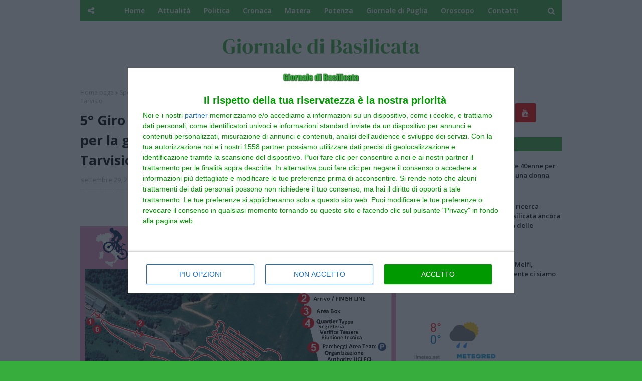

--- FILE ---
content_type: application/javascript
request_url: https://cmp.inmobi.com/choice/0MfgvmnXkP5mR/www.giornaledibasilicata.com/choice.js?tag_version=V3
body_size: 1940
content:
'use strict';(function(){var cmpFile='noModule'in HTMLScriptElement.prototype?'cmp2.js':'cmp2-polyfilled.js';(function(){var cmpScriptElement=document.createElement('script');var firstScript=document.getElementsByTagName('script')[0];cmpScriptElement.async=true;cmpScriptElement.type='text/javascript';var cmpUrl;var tagUrl=document.currentScript.src;cmpUrl='https://cmp.inmobi.com/tcfv2/53/CMP_FILE?referer=www.giornaledibasilicata.com/'.replace('CMP_FILE',cmpFile);cmpScriptElement.src=cmpUrl;firstScript.parentNode.insertBefore(cmpScriptElement,firstScript);})();(function(){var css=""
+" .qc-cmp-button { "
+"   background-color: #009900 !important; "
+"   border-color: #009900 !important; "
+" } "
+" .qc-cmp-button:hover { "
+"   border-color: #009900 !important; "
+" } "
+" .qc-cmp-alt-action, "
+" .qc-cmp-link { "
+"   color: #009900 !important; "
+" } "
+" .qc-cmp-button.qc-cmp-secondary-button:hover { "
+"   background-color: #009900 !important; "
+"   border-color: #009900 !important; "
+" } "
+" .qc-cmp-button.qc-cmp-secondary-button:hover { "
+"   color: #ffffff !important; "
+" } "
+" .qc-cmp-button.qc-cmp-secondary-button { "
+"   color: #368bd6 !important; "
+" } "
+" .qc-cmp-button.qc-cmp-secondary-button { "
+"   background-color: #eee !important; "
+"   border-color: transparent !important; "
+" } "
+" .qc-cmp-ui, "
+" .qc-cmp-ui .qc-cmp-title, "
+" .qc-cmp-ui .qc-cmp-table, "
+" .qc-cmp-ui .qc-cmp-messaging, "
+" .qc-cmp-ui .qc-cmp-sub-title, "
+" .qc-cmp-ui .qc-cmp-vendor-list, "
+" .qc-cmp-ui .qc-cmp-purpose-info, "
+" .qc-cmp-ui .qc-cmp-table-header, "
+" .qc-cmp-ui .qc-cmp-beta-messaging, "
+" .qc-cmp-ui .qc-cmp-main-messaging, "
+" .qc-cmp-ui .qc-cmp-vendor-list-title{ "
+"   color: #009900 !important; "
+" } "
+""
+"";var stylesElement=document.createElement('style');var re=new RegExp('&quote;','g');css=css.replace(re,'"');stylesElement.type='text/css';if(stylesElement.styleSheet){stylesElement.styleSheet.cssText=css;}else{stylesElement.appendChild(document.createTextNode(css));}
var head=document.head||document.getElementsByTagName('head')[0];head.appendChild(stylesElement);})();var autoDetectedLanguage='en';var gvlVersion=3;function splitLang(lang){if(lang.includes('pt')&&lang.length>2){return lang.split('-')[0]+'-'+lang.split('-')[1].toLowerCase();}
return lang.length>2?lang.split('-')[0]:lang;};function isSupported(lang){var langs=['en','fr','de','it','es','da','nl','el','hu','pt','pt-br','pt-pt','ro','fi','pl','sk','sv','no','ru','bg','ca','cs','et','hr','lt','lv','mt','sl','tr','uk','zh','id','ko','ja','hi','vi','th','ms'];return langs.indexOf(lang)===-1?false:true;};if(gvlVersion===2&&isSupported(splitLang(document.documentElement.lang))){autoDetectedLanguage=splitLang(document.documentElement.lang);}else if(gvlVersion===3&&isSupported(document.documentElement.lang)){autoDetectedLanguage=document.documentElement.lang;}else if(isSupported(splitLang(navigator.language))){autoDetectedLanguage=splitLang(navigator.language);};var choiceMilliSeconds=(new Date).getTime();window.__tcfapi('init',2,function(){},{"coreConfig":{"uspVersion":1,"uspJurisdiction":["US"],"uspLspact":"N","siteUuid":"792cf133-6f01-4e70-ad3e-2eb74d66bb30","themeUuid":"403fd031-852c-4b34-8a9d-9c3966ea9978","uspPrivacyPolicyLink":"https://www.iubenda.com/it/flow/284625","suppressCcpaLinks":false,"inmobiAccountId":"0MfgvmnXkP5mR","privacyMode":["GDPR","USP"],"includeVendorsDisclosedSegment":false,"cmpVersion":"53","hashCode":"mQCHSaeWiFKjj3zhJgMfMQ","publisherCountryCode":"GB","vendorPurposeIds":[1,2,7,8,10,11,3,5,4,6,9],"vendorFeaturesIds":[1,2,3],"vendorPurposeLegitimateInterestIds":[7,8,9,2,10,11],"vendorSpecialFeaturesIds":[2,1],"vendorSpecialPurposesIds":[1,2],"googleEnabled":true,"consentScope":"service","thirdPartyStorageType":"iframe","consentOnSafari":false,"displayUi":"always","defaultToggleValue":"off","initScreenRejectButtonShowing":true,"initScreenCloseButtonShowing":false,"softOptInEnabled":false,"showSummaryView":true,"persistentConsentLinkLocation":3,"displayPersistentConsentLink":false,"uiLayout":"popup","publisherLogo":"https://2.bp.blogspot.com/-fY4oopVE2lE/WpIF0d6ctOI/AAAAAAAHWMY/6Z9YsGkWRi8G3wYheVBuOxiSJttEYONPACK4BGAYYCw/s1600/Gdb%2Blogo%2B2018.png","vendorListUpdateFreq":60,"publisherPurposeIds":[],"initScreenBodyTextOption":1,"publisherConsentRestrictionIds":[],"publisherLIRestrictionIds":[],"publisherPurposeLegitimateInterestIds":[],"publisherSpecialPurposesIds":[],"publisherFeaturesIds":[],"publisherSpecialFeaturesIds":[],"stacks":[1,42],"lang_":"it","gvlVersion":3,"totalVendors":914,"legitimateInterestOptIn":true,"features":{"visitEvents":true},"translationUrls":{"common":"https://cmp.inmobi.com/tcfv2/translations/${language}.json","theme":"https://cmp.inmobi.com/custom-translations/0MfgvmnXkP5mR/403fd031-852c-4b34-8a9d-9c3966ea9978/${language}.json","all":"https://cmp.inmobi.com/consolidated-translations/0MfgvmnXkP5mR/403fd031-852c-4b34-8a9d-9c3966ea9978/${language}.json"},"gdprEnabledInUS":false},"premiumUiLabels":{"uspDnsTitle":"Giornale di Basilicata","uspDnsText":["<p>Noi e i nostri partner utilizziamo, sul nostro sito, tecnologie come i cookie per personalizzare contenuti e annunci, fornire funzionalità per social media e analizzare il nostro traffico. Facendo clic di seguito si acconsente all'utilizzo di questa tecnologia. Puoi cambiare idea e modificare le tue scelte sul consenso in qualsiasi momento ritornando su questo sito.&nbsp;</p>"],"uspPrivacyPolicyLinkText":"Privacy Policy"},"premiumProperties":{"googleWhitelist":[1]},"coreUiLabels":{},"theme":{"uxPrimaryButtonColor":"#009900","uxFontColor":"#009900"},"nonIabVendorsInfo":{}});})();

--- FILE ---
content_type: text/javascript; charset=UTF-8
request_url: https://www.giornaledibasilicata.com/feeds/posts/default/-/eventi?alt=json-in-script&max-results=3&callback=jQuery112406329450423410836_1769105037414&_=1769105037415
body_size: 6242
content:
// API callback
jQuery112406329450423410836_1769105037414({"version":"1.0","encoding":"UTF-8","feed":{"xmlns":"http://www.w3.org/2005/Atom","xmlns$openSearch":"http://a9.com/-/spec/opensearchrss/1.0/","xmlns$blogger":"http://schemas.google.com/blogger/2008","xmlns$georss":"http://www.georss.org/georss","xmlns$gd":"http://schemas.google.com/g/2005","xmlns$thr":"http://purl.org/syndication/thread/1.0","id":{"$t":"tag:blogger.com,1999:blog-8461051452466341497"},"updated":{"$t":"2026-01-22T15:26:19.436+01:00"},"category":[{"term":"Potenza"},{"term":"Politica"},{"term":"Matera"},{"term":"Attualità"},{"term":"Cultura"},{"term":"Territorio"},{"term":"Cronaca"},{"term":"eventi"},{"term":"Sport"},{"term":"musica"},{"term":"Basilicata"},{"term":"Salute e benessere"},{"term":"Lavoro"},{"term":"Economia"},{"term":"Esteri"},{"term":"calcio"},{"term":"Ambiente"},{"term":"Salute"},{"term":"Libri"},{"term":"Università"},{"term":"Spettacoli"},{"term":"Trasporti"},{"term":"Sindacati"},{"term":"Scuola"},{"term":"Turismo"},{"term":"Matera 2019"},{"term":"Agricoltura"},{"term":"Video"},{"term":"melfi"},{"term":"Puglia"},{"term":"cinema"},{"term":"Chiesa"},{"term":"Moda"},{"term":"meteo"},{"term":"Agroalimentare"},{"term":"Commento"},{"term":"Tv"},{"term":"Sanità"},{"term":"Scienze e tecnologia"},{"term":"Intervista"},{"term":"Gastronomia"},{"term":"spettacolo"},{"term":"teatro"},{"term":"Calabria"},{"term":"Giochi"},{"term":"Campania"},{"term":"Arte"},{"term":"Enogastronomia"},{"term":"Mostre"},{"term":"Auto e motori"},{"term":"concerti"},{"term":"Viabilità"},{"term":"film"},{"term":"Bari"},{"term":"Brindisi"},{"term":"Voli"},{"term":"Religione"},{"term":"Expo 2015"},{"term":"Infrastrutture"},{"term":"concorsi"},{"term":"Viaggi"},{"term":"Milano"},{"term":"festival"},{"term":"festival sanremo 2017"},{"term":"Aziende"},{"term":"Interviste"},{"term":"Euro 2021"},{"term":"Link"},{"term":"gossip"},{"term":"Ciclismo"},{"term":"Imprese"},{"term":"Scuole"},{"term":"Sicilia"},{"term":"Taranto"},{"term":"Animali"},{"term":"Festival di Sanremo 2018"},{"term":"Cucina"},{"term":"Ostuni"},{"term":"Sessualità"},{"term":"Web"},{"term":"Il mio avvocato"},{"term":"Industria"},{"term":"Italia"},{"term":"Lombardia"},{"term":"Sicurezza"},{"term":"Casinò"},{"term":"Giustizia"},{"term":"Natura"},{"term":"Roma"},{"term":"Festival di Sanremo 2023"},{"term":"Natale"},{"term":"Sanremo"},{"term":"Sociale"},{"term":"curiosità"},{"term":"Foggia"},{"term":"Fotografia"},{"term":"Genova"},{"term":"Lazio"},{"term":"Letteratura"},{"term":"Liguria"},{"term":"Mondiali"},{"term":"Sanremo 2017"},{"term":"Sindacato"},{"term":"Commercio"},{"term":"Flash"},{"term":"Luci di Storia Lucana"},{"term":"Olimpiadi"},{"term":"Opinione"},{"term":"Picerno"},{"term":"San Vito dei Normanni"},{"term":"Telefonia"},{"term":"europee2014"},{"term":"tennis"},{"term":"Annunci"},{"term":"Arredamento"},{"term":"Attualità\nBrindisi"},{"term":"Bat"},{"term":"Bricolage"},{"term":"Casa"},{"term":"Convegni"},{"term":"Difesa"},{"term":"EVENTI\nROMA"},{"term":"Edilizia"},{"term":"Elezioni"},{"term":"Famiglia"},{"term":"Fasano"},{"term":"Francavilla Fontana"},{"term":"G20"},{"term":"Immobiliare"},{"term":"Informatica"},{"term":"Irsina"},{"term":"Istruzione"},{"term":"Latina"},{"term":"Lotterie"},{"term":"Lucera"},{"term":"Mezzogiorno"},{"term":"Psicologia"},{"term":"San Severo"},{"term":"Sud"},{"term":"TEANO"},{"term":"Trasporto"},{"term":"Tursi"},{"term":"Ue"},{"term":"Volley"},{"term":"isola dei famosi 2017"}],"title":{"type":"text","$t":"Giornale di Basilicata"},"subtitle":{"type":"html","$t":"Il quotidiano online di cronaca lucana"},"link":[{"rel":"http://schemas.google.com/g/2005#feed","type":"application/atom+xml","href":"https:\/\/www.giornaledibasilicata.com\/feeds\/posts\/default"},{"rel":"self","type":"application/atom+xml","href":"https:\/\/www.blogger.com\/feeds\/8461051452466341497\/posts\/default\/-\/eventi?alt=json-in-script\u0026max-results=3"},{"rel":"alternate","type":"text/html","href":"https:\/\/www.giornaledibasilicata.com\/search\/label\/eventi"},{"rel":"hub","href":"http://pubsubhubbub.appspot.com/"},{"rel":"next","type":"application/atom+xml","href":"https:\/\/www.blogger.com\/feeds\/8461051452466341497\/posts\/default\/-\/eventi\/-\/eventi?alt=json-in-script\u0026start-index=4\u0026max-results=3"}],"author":[{"name":{"$t":"Giornale di Puglia"},"uri":{"$t":"http:\/\/www.blogger.com\/profile\/11937348189730555432"},"email":{"$t":"noreply@blogger.com"},"gd$image":{"rel":"http://schemas.google.com/g/2005#thumbnail","width":"32","height":"32","src":"\/\/blogger.googleusercontent.com\/img\/b\/R29vZ2xl\/AVvXsEiKxaLSWpuP-TzGn4tjGxgEGv0hlljmkNK3y-S33dx1TZDgs6ydUGSIkzVSO05P8qfxFpw5T_UE6nwOxMpljr7sTj7ZC8ewXhF_7KJL1Ep5NxUA--n5gv-NzIIJHM2CZOQJJcc8pCBIEmSCwi5qyWwl1MHPF1q5fjVhgxyLxX0qkYMxv40\/s220\/shutterstock_333740144%20(1).ico"}}],"generator":{"version":"7.00","uri":"http://www.blogger.com","$t":"Blogger"},"openSearch$totalResults":{"$t":"2033"},"openSearch$startIndex":{"$t":"1"},"openSearch$itemsPerPage":{"$t":"3"},"entry":[{"id":{"$t":"tag:blogger.com,1999:blog-8461051452466341497.post-7621801037575522957"},"published":{"$t":"2026-01-21T10:00:00.001+01:00"},"updated":{"$t":"2026-01-21T10:00:05.973+01:00"},"category":[{"scheme":"http://www.blogger.com/atom/ns#","term":"eventi"}],"title":{"type":"text","$t":"Nel vivo il Carnevale antropologico di Rionero in V."},"content":{"type":"html","$t":"\u003Cdiv class=\"separator\" style=\"clear: both; text-align: center;\"\u003E\u003Ca href=\"https:\/\/blogger.googleusercontent.com\/img\/b\/R29vZ2xl\/AVvXsEgKWVkATC8OnNGi-zUlC_JbD27ODIsj30IdCT_l9pDjB_TtuurtId6YuwJFeOCcnBnSocsxgcVOEGy7xNMsWT40VAzQW0XPaY8CZhVCON8z6CHDESO9y_0FDvpYRY8I1qFbIwC3LIDGBgSliKGU2PGzOBz130tM5GWwoYkOXV0-HCs2sfkWDlb_sTyF0Os\/s1024\/WhatsApp-Image-2026-01-21-at-09.20.53-1024x1019.jpeg\" imageanchor=\"1\" style=\"margin-left: 1em; margin-right: 1em;\"\u003E\u003Cimg border=\"0\" data-original-height=\"1019\" data-original-width=\"1024\" src=\"https:\/\/blogger.googleusercontent.com\/img\/b\/R29vZ2xl\/AVvXsEgKWVkATC8OnNGi-zUlC_JbD27ODIsj30IdCT_l9pDjB_TtuurtId6YuwJFeOCcnBnSocsxgcVOEGy7xNMsWT40VAzQW0XPaY8CZhVCON8z6CHDESO9y_0FDvpYRY8I1qFbIwC3LIDGBgSliKGU2PGzOBz130tM5GWwoYkOXV0-HCs2sfkWDlb_sTyF0Os\/s16000\/WhatsApp-Image-2026-01-21-at-09.20.53-1024x1019.jpeg\" \/\u003E\u003C\/a\u003E\u003C\/div\u003E\u003Cbr \/\u003E\u003Cp\u003EIl Carnevale antropologico di Rionero in Vulture è entrato ufficialmente nel vivo il 17 gennaio 2026, giorno di Sant’Antonio Abate, momento tradizionalmente considerato dai rioneresi l’inizio del Carnevale. Da quel giorno, ogni sabato fino al culmine della manifestazione, le strade cittadine si animeranno con sfilate, maschere e momenti di festa, fino al gran finale di mercoledì 17 febbraio 2026, quando sarà protagonista Turdei, maschera storica e identitaria del paese, simbolo della tradizione contadina lucana e del patrimonio culturale immateriale del territorio.\u003C\/p\u003E\u003Cp\u003EIl programma della giornata del 17 febbraio prenderà il via alle ore 15.30 con il raduno dei gruppi mascherati presso il Piano delle Cantine Sant’Antonio. Alle ore 15.45 è previsto l’arrivo di Turdei e la partenza della sfilata delle allegorie, che attraverserà via Monte Vulture, via Monticchio, via Marconi, via San Felice, via Umberto I, via Galliano e via N. Sauro. Alle ore 18.00 il corteo raggiungerà piazza Giustino Fortunato, dove si terranno le esibizioni dei gruppi mascherati. La manifestazione si concluderà alle ore 19.00 con la tradizionale festa dei colori, accompagnata da musica, leccornie e vivande.\u003C\/p\u003E\u003Cp\u003EL’evento rappresenta uno degli appuntamenti più significativi del calendario culturale locale e si inserisce nel circuito dei carnevali antropologici della Basilicata, distinguendosi per il forte legame con la storia e con una figura realmente esistita.\u003C\/p\u003E\u003Cp\u003ETurdei nasce tra la fine dell’Ottocento e i primi decenni del Novecento ed è ispirato a Michelarcangelo Curto, nato nel 1858 e scomparso nel 1944. Nel dialetto rionerese il termine Turdei indica una persona sciocca o sempliciotta, ma anche corpulenta, e restituisce il carattere popolare della maschera.\u003C\/p\u003E\u003Cp\u003EIl suo aspetto richiama l’immaginario arcaico delle maschere contadine: pelli animali, corna, campanacci, una forca agricola e un teschio, simboli che rimandano al mondo rurale, al rapporto con la morte e al confine tra sacro e profano. Secondo la tradizione Turdei scendeva dal Monte Vulture durante il Carnevale, attraversando vicoli e contrade, incutendo timore nei bambini e suscitando al tempo stesso ilarità negli adulti, ricevendo in cambio vino, cibo e ospitalità.\u003C\/p\u003E\u003Cp\u003ENonostante l’aspetto demoniaco, Turdei è una figura bonaria e conviviale, capace di generare socialità e partecipazione. La maschera incarna il significato originario del Carnevale come tempo alla rovescia, periodo rituale di sospensione delle regole sociali, come ricordato anche da Carlo Levi nel libro Cristo si è fermato a Eboli.\u003C\/p\u003E\u003Cp\u003EIl Carnevale antropologico di Rionero in Vulture è il frutto di una rete di collaborazione che coinvolge la Pro Loco Rionero in Vulture, Unpli Basilicata, il Comune di Rionero, la Regione Basilicata, Apt Basilicata e la Città di Rionero, insieme ai partner culturali del territorio. Si tratta di un lavoro condiviso di ricerca, valorizzazione e restituzione di una tradizione che rischiava di essere dimenticata o ridotta a semplice intrattenimento.\u003C\/p\u003E\u003Cp\u003EIl 17 febbraio rappresenta il momento centrale del Carnevale, con la sfilata principale e le celebrazioni che concluderanno simbolicamente il periodo rituale e accompagneranno il ritorno all’ordine quotidiano secondo la tradizione.\u003C\/p\u003E"},"link":[{"rel":"replies","type":"application/atom+xml","href":"https:\/\/www.giornaledibasilicata.com\/feeds\/7621801037575522957\/comments\/default","title":"Commenti sul post"},{"rel":"replies","type":"text/html","href":"https:\/\/www.giornaledibasilicata.com\/2026\/01\/nel-vivo-il-carnevale-antropologico-di.html#comment-form","title":"0 Commenti"},{"rel":"edit","type":"application/atom+xml","href":"https:\/\/www.blogger.com\/feeds\/8461051452466341497\/posts\/default\/7621801037575522957"},{"rel":"self","type":"application/atom+xml","href":"https:\/\/www.blogger.com\/feeds\/8461051452466341497\/posts\/default\/7621801037575522957"},{"rel":"alternate","type":"text/html","href":"https:\/\/www.giornaledibasilicata.com\/2026\/01\/nel-vivo-il-carnevale-antropologico-di.html","title":"Nel vivo il Carnevale antropologico di Rionero in V."}],"author":[{"name":{"$t":"Redazione"},"uri":{"$t":"http:\/\/www.blogger.com\/profile\/13013027861380542530"},"email":{"$t":"noreply@blogger.com"},"gd$image":{"rel":"http://schemas.google.com/g/2005#thumbnail","width":"16","height":"16","src":"https:\/\/img1.blogblog.com\/img\/b16-rounded.gif"}}],"media$thumbnail":{"xmlns$media":"http://search.yahoo.com/mrss/","url":"https:\/\/blogger.googleusercontent.com\/img\/b\/R29vZ2xl\/AVvXsEgKWVkATC8OnNGi-zUlC_JbD27ODIsj30IdCT_l9pDjB_TtuurtId6YuwJFeOCcnBnSocsxgcVOEGy7xNMsWT40VAzQW0XPaY8CZhVCON8z6CHDESO9y_0FDvpYRY8I1qFbIwC3LIDGBgSliKGU2PGzOBz130tM5GWwoYkOXV0-HCs2sfkWDlb_sTyF0Os\/s72-c\/WhatsApp-Image-2026-01-21-at-09.20.53-1024x1019.jpeg","height":"72","width":"72"},"thr$total":{"$t":"0"}},{"id":{"$t":"tag:blogger.com,1999:blog-8461051452466341497.post-8512402010614771368"},"published":{"$t":"2026-01-20T12:01:00.003+01:00"},"updated":{"$t":"2026-01-20T12:01:20.263+01:00"},"category":[{"scheme":"http://www.blogger.com/atom/ns#","term":"eventi"}],"title":{"type":"text","$t":"I cuochi ambasciatori della Basilicata a Rimini"},"content":{"type":"html","$t":"\u003Cp\u003E\u003Cbr \/\u003E\u003C\/p\u003E\u003Cdiv class=\"separator\" style=\"clear: both; text-align: center;\"\u003E\u003Ca href=\"https:\/\/blogger.googleusercontent.com\/img\/b\/R29vZ2xl\/AVvXsEjAUIUmWvHjOtpo4xQcXt8uZJzWXA1hgc0EolCCbKig8ACHJr0-EmOSmudqjvlCZ3c9xFN8hbSAMVEYGiReUskE-eUuU5g7sUuqUT3nW_DG9bBszTwUyYps6bXmi-T79wJD5lsmBZKiedC9X6vDAI4Vm3vvMAoQ6zmaFvhdE5Vukca2krGu7T_puDay-AQ\/s1024\/Foto-1-1024x768.jpg\" imageanchor=\"1\" style=\"margin-left: 1em; margin-right: 1em;\"\u003E\u003Cimg border=\"0\" data-original-height=\"768\" data-original-width=\"1024\" src=\"https:\/\/blogger.googleusercontent.com\/img\/b\/R29vZ2xl\/AVvXsEjAUIUmWvHjOtpo4xQcXt8uZJzWXA1hgc0EolCCbKig8ACHJr0-EmOSmudqjvlCZ3c9xFN8hbSAMVEYGiReUskE-eUuU5g7sUuqUT3nW_DG9bBszTwUyYps6bXmi-T79wJD5lsmBZKiedC9X6vDAI4Vm3vvMAoQ6zmaFvhdE5Vukca2krGu7T_puDay-AQ\/s16000\/Foto-1-1024x768.jpg\" \/\u003E\u003C\/a\u003E\u003C\/div\u003E\u003Cbr \/\u003E\u003Cp\u003E“La partecipazione dei cuochi lucani ai Campionati della Cucina Italiana rappresenta molto più di una competizione: è un’azione concreta di promozione del territorio, delle nostre produzioni agricole e di una cultura alimentare che parla al Paese”.\u003C\/p\u003E\u003Cp\u003ECosì l’assessore regionale alle Politiche agricole, alimentari e forestali, Carmine Cicala, commenta la presenza della delegazione lucana ai Campionati della Cucina Italiana in programma a Rimini, uno degli appuntamenti nazionali più rilevanti per il settore.\u003C\/p\u003E\u003Cp\u003E“I cuochi sono oggi veri ambasciatori della cucina lucana – prosegue Cicala – perché trasformano il lavoro degli agricoltori, la qualità delle materie prime e l’identità dei territori in racconto, valore economico e opportunità di sviluppo”.\u003C\/p\u003E\u003Cp\u003EUn ruolo che assume un significato ancora più forte nel quadro del recente riconoscimento della Cucina Italiana come Patrimonio Culturale Immateriale dell’Umanità Unesco, risultato di grande rilievo ottenuto grazie all’impegno del ministro dell’Agricoltura, della Sovranità Alimentare e delle Foreste, Francesco Lollobrigida.\u003C\/p\u003E\u003Cp\u003E“Questo traguardo – sottolinea l’assessore – rafforza il lavoro che le Regioni stanno portando avanti per valorizzare le filiere agroalimentari, promuovere qualità e sostenibilità e legare sempre di più il cibo ai territori e alle comunità”.\u003C\/p\u003E\u003Cp\u003ELa Regione Basilicata continuerà a sostenere iniziative che mettono al centro qualità, competenze e identità, nella convinzione che l’enogastronomia sia una leva strategica di sviluppo, promozione e coesione per l’intera comunità regionale.\u003C\/p\u003E"},"link":[{"rel":"replies","type":"application/atom+xml","href":"https:\/\/www.giornaledibasilicata.com\/feeds\/8512402010614771368\/comments\/default","title":"Commenti sul post"},{"rel":"replies","type":"text/html","href":"https:\/\/www.giornaledibasilicata.com\/2026\/01\/i-cuochi-ambasciatori-della-basilicata.html#comment-form","title":"0 Commenti"},{"rel":"edit","type":"application/atom+xml","href":"https:\/\/www.blogger.com\/feeds\/8461051452466341497\/posts\/default\/8512402010614771368"},{"rel":"self","type":"application/atom+xml","href":"https:\/\/www.blogger.com\/feeds\/8461051452466341497\/posts\/default\/8512402010614771368"},{"rel":"alternate","type":"text/html","href":"https:\/\/www.giornaledibasilicata.com\/2026\/01\/i-cuochi-ambasciatori-della-basilicata.html","title":"I cuochi ambasciatori della Basilicata a Rimini"}],"author":[{"name":{"$t":"Redazione"},"uri":{"$t":"http:\/\/www.blogger.com\/profile\/13013027861380542530"},"email":{"$t":"noreply@blogger.com"},"gd$image":{"rel":"http://schemas.google.com/g/2005#thumbnail","width":"16","height":"16","src":"https:\/\/img1.blogblog.com\/img\/b16-rounded.gif"}}],"media$thumbnail":{"xmlns$media":"http://search.yahoo.com/mrss/","url":"https:\/\/blogger.googleusercontent.com\/img\/b\/R29vZ2xl\/AVvXsEjAUIUmWvHjOtpo4xQcXt8uZJzWXA1hgc0EolCCbKig8ACHJr0-EmOSmudqjvlCZ3c9xFN8hbSAMVEYGiReUskE-eUuU5g7sUuqUT3nW_DG9bBszTwUyYps6bXmi-T79wJD5lsmBZKiedC9X6vDAI4Vm3vvMAoQ6zmaFvhdE5Vukca2krGu7T_puDay-AQ\/s72-c\/Foto-1-1024x768.jpg","height":"72","width":"72"},"thr$total":{"$t":"0"}},{"id":{"$t":"tag:blogger.com,1999:blog-8461051452466341497.post-7149683317729899139"},"published":{"$t":"2026-01-19T09:56:00.002+01:00"},"updated":{"$t":"2026-01-19T09:56:17.255+01:00"},"category":[{"scheme":"http://www.blogger.com/atom/ns#","term":"eventi"},{"scheme":"http://www.blogger.com/atom/ns#","term":"Scuola"}],"title":{"type":"text","$t":" Irsina, inaugurato il nuovo refettorio della scuola elementare: nuovo centro cottura e mensa scolastica"},"content":{"type":"html","$t":"\u003Cdiv class=\"separator\" style=\"clear: both; text-align: center;\"\u003E\u003Ca href=\"https:\/\/blogger.googleusercontent.com\/img\/b\/R29vZ2xl\/AVvXsEilxf14bN6rVp8lndeQNOg8CRHqPe83MZCqxDdKRzAYXs2hG3TUhaQzgymopaXm659aThl2I3sIQ1Vr_9wDLmWUwFiLgZb2EtlHPLa0jIFnazRX0M5L935xuk0HLsFeXocLFE44bykPcoZSA3vyTC8_e7kKkzHAPm8GZPgf7hOy2Pg_wHXfr0DEAtiXHRU\/s1024\/2b6a400f-7e6b-4881-942b-9023c7b13435.jpeg\" imageanchor=\"1\" style=\"margin-left: 1em; margin-right: 1em;\"\u003E\u003Cimg border=\"0\" data-original-height=\"681\" data-original-width=\"1024\" src=\"https:\/\/blogger.googleusercontent.com\/img\/b\/R29vZ2xl\/AVvXsEilxf14bN6rVp8lndeQNOg8CRHqPe83MZCqxDdKRzAYXs2hG3TUhaQzgymopaXm659aThl2I3sIQ1Vr_9wDLmWUwFiLgZb2EtlHPLa0jIFnazRX0M5L935xuk0HLsFeXocLFE44bykPcoZSA3vyTC8_e7kKkzHAPm8GZPgf7hOy2Pg_wHXfr0DEAtiXHRU\/s16000\/2b6a400f-7e6b-4881-942b-9023c7b13435.jpeg\" \/\u003E\u003C\/a\u003E\u003C\/div\u003E\u003Cbr \/\u003E\u003Cp\u003EÈ stato inaugurato oggi a Irsina il nuovo refettorio della scuola elementare, un intervento strategico che ha portato alla realizzazione di un centro cottura moderno e di una mensa scolastica al servizio degli alunni e dell’intera comunità educativa.\u003C\/p\u003E\u003Cp\u003EI lavori, affidati alla ditta C \u0026amp; P di Irsina, sono stati resi possibili grazie a un finanziamento di 500.000 euro, ottenuto dall’Amministrazione comunale.\u003C\/p\u003E\u003Cp\u003EUn intervento che rappresenta un investimento concreto sul futuro della città: miglioramento dei servizi scolastici, nuove opportunità di lavoro e una particolare attenzione ai bambini e al mondo della scuola. Inoltre, è in programma l’adattamento del servizio affinché possa garantire supporto anche per altre fasce di popolazione e servizi come la RSA, la struttura per minori non accompagnati, anziani e altro.\u0026nbsp;\u003C\/p\u003E\u003Cp\u003EUn risultato importante frutto del lavoro sinergico degli uffici comunali – P.O.R.R. e Ufficio Tecnico – dell’Assessorato ai Lavori Pubblici, l’Assessorato alla Pubblica Istruzione e dell’intera Amministrazione Comunale.\u003C\/p\u003E\u003Cp\u003EIl sindaco di Irsina, Giuseppe Candela, ha sottolineato il valore dell’opera e la continuità amministrativa che l’ha resa possibile:\u003C\/p\u003E\u003Cp\u003E«Oggi inauguriamo un’opera fondamentale per la nostra comunità e per i più piccoli. Il nuovo refettorio e il centro cottura rappresentano un passo avanti concreto nella qualità dei servizi scolastici, nell’attenzione alle famiglie e nel benessere dei bambini. È un intervento che guarda al futuro e che nasce da un percorso amministrativo serio e responsabile.»\u003C\/p\u003E\u003Cp\u003EIl sindaco Candela ha inoltre voluto evidenziare come il progetto affondi le sue radici nella precedente amministrazione comunale:\u003C\/p\u003E\u003Cp\u003E«È giusto riconoscere che questo percorso è iniziato già con la precedente Amministrazione comunale, guidata da Nicola Morea. La continuità amministrativa, quando è orientata al bene comune, produce risultati importanti come quello che oggi celebriamo».\u003C\/p\u003E\u003Cp\u003EAnche il consigliere regionale Nicola Morea, già sindaco di Irsina, ha espresso soddisfazione per il traguardo raggiunto:\u003C\/p\u003E\u003Cp\u003E«Vedere oggi inaugurato il nuovo refettorio è motivo di grande orgoglio. Questo progetto è nato con l’obiettivo di migliorare concretamente la vita quotidiana degli studenti e delle loro famiglie. Ringrazio l’attuale Amministrazione per aver portato avanti con determinazione un percorso avviato negli anni precedenti, dimostrando che il lavoro per la comunità va oltre le stagioni politiche».\u003C\/p\u003E"},"link":[{"rel":"replies","type":"application/atom+xml","href":"https:\/\/www.giornaledibasilicata.com\/feeds\/7149683317729899139\/comments\/default","title":"Commenti sul post"},{"rel":"replies","type":"text/html","href":"https:\/\/www.giornaledibasilicata.com\/2026\/01\/irsina-inaugurato-il-nuovo-refettorio.html#comment-form","title":"0 Commenti"},{"rel":"edit","type":"application/atom+xml","href":"https:\/\/www.blogger.com\/feeds\/8461051452466341497\/posts\/default\/7149683317729899139"},{"rel":"self","type":"application/atom+xml","href":"https:\/\/www.blogger.com\/feeds\/8461051452466341497\/posts\/default\/7149683317729899139"},{"rel":"alternate","type":"text/html","href":"https:\/\/www.giornaledibasilicata.com\/2026\/01\/irsina-inaugurato-il-nuovo-refettorio.html","title":" Irsina, inaugurato il nuovo refettorio della scuola elementare: nuovo centro cottura e mensa scolastica"}],"author":[{"name":{"$t":"Redazione"},"uri":{"$t":"http:\/\/www.blogger.com\/profile\/13013027861380542530"},"email":{"$t":"noreply@blogger.com"},"gd$image":{"rel":"http://schemas.google.com/g/2005#thumbnail","width":"16","height":"16","src":"https:\/\/img1.blogblog.com\/img\/b16-rounded.gif"}}],"media$thumbnail":{"xmlns$media":"http://search.yahoo.com/mrss/","url":"https:\/\/blogger.googleusercontent.com\/img\/b\/R29vZ2xl\/AVvXsEilxf14bN6rVp8lndeQNOg8CRHqPe83MZCqxDdKRzAYXs2hG3TUhaQzgymopaXm659aThl2I3sIQ1Vr_9wDLmWUwFiLgZb2EtlHPLa0jIFnazRX0M5L935xuk0HLsFeXocLFE44bykPcoZSA3vyTC8_e7kKkzHAPm8GZPgf7hOy2Pg_wHXfr0DEAtiXHRU\/s72-c\/2b6a400f-7e6b-4881-942b-9023c7b13435.jpeg","height":"72","width":"72"},"thr$total":{"$t":"0"}}]}});

--- FILE ---
content_type: text/javascript; charset=UTF-8
request_url: https://www.giornaledibasilicata.com/feeds/posts/default?alt=json-in-script&max-results=3&callback=jQuery112406329450423410836_1769105037412&_=1769105037413
body_size: 7953
content:
// API callback
jQuery112406329450423410836_1769105037412({"version":"1.0","encoding":"UTF-8","feed":{"xmlns":"http://www.w3.org/2005/Atom","xmlns$openSearch":"http://a9.com/-/spec/opensearchrss/1.0/","xmlns$blogger":"http://schemas.google.com/blogger/2008","xmlns$georss":"http://www.georss.org/georss","xmlns$gd":"http://schemas.google.com/g/2005","xmlns$thr":"http://purl.org/syndication/thread/1.0","id":{"$t":"tag:blogger.com,1999:blog-8461051452466341497"},"updated":{"$t":"2026-01-22T15:26:19.436+01:00"},"category":[{"term":"Potenza"},{"term":"Politica"},{"term":"Matera"},{"term":"Attualità"},{"term":"Cultura"},{"term":"Territorio"},{"term":"Cronaca"},{"term":"eventi"},{"term":"Sport"},{"term":"musica"},{"term":"Basilicata"},{"term":"Salute e benessere"},{"term":"Lavoro"},{"term":"Economia"},{"term":"Esteri"},{"term":"calcio"},{"term":"Ambiente"},{"term":"Salute"},{"term":"Libri"},{"term":"Università"},{"term":"Spettacoli"},{"term":"Trasporti"},{"term":"Sindacati"},{"term":"Scuola"},{"term":"Turismo"},{"term":"Matera 2019"},{"term":"Agricoltura"},{"term":"Video"},{"term":"melfi"},{"term":"Puglia"},{"term":"cinema"},{"term":"Chiesa"},{"term":"Moda"},{"term":"meteo"},{"term":"Agroalimentare"},{"term":"Commento"},{"term":"Tv"},{"term":"Sanità"},{"term":"Scienze e tecnologia"},{"term":"Intervista"},{"term":"Gastronomia"},{"term":"spettacolo"},{"term":"teatro"},{"term":"Calabria"},{"term":"Giochi"},{"term":"Campania"},{"term":"Arte"},{"term":"Enogastronomia"},{"term":"Mostre"},{"term":"Auto e motori"},{"term":"concerti"},{"term":"Viabilità"},{"term":"film"},{"term":"Bari"},{"term":"Brindisi"},{"term":"Voli"},{"term":"Religione"},{"term":"Expo 2015"},{"term":"Infrastrutture"},{"term":"concorsi"},{"term":"Viaggi"},{"term":"Milano"},{"term":"festival"},{"term":"festival sanremo 2017"},{"term":"Aziende"},{"term":"Interviste"},{"term":"Euro 2021"},{"term":"Link"},{"term":"gossip"},{"term":"Ciclismo"},{"term":"Imprese"},{"term":"Scuole"},{"term":"Sicilia"},{"term":"Taranto"},{"term":"Animali"},{"term":"Festival di Sanremo 2018"},{"term":"Cucina"},{"term":"Ostuni"},{"term":"Sessualità"},{"term":"Web"},{"term":"Il mio avvocato"},{"term":"Industria"},{"term":"Italia"},{"term":"Lombardia"},{"term":"Sicurezza"},{"term":"Casinò"},{"term":"Giustizia"},{"term":"Natura"},{"term":"Roma"},{"term":"Festival di Sanremo 2023"},{"term":"Natale"},{"term":"Sanremo"},{"term":"Sociale"},{"term":"curiosità"},{"term":"Foggia"},{"term":"Fotografia"},{"term":"Genova"},{"term":"Lazio"},{"term":"Letteratura"},{"term":"Liguria"},{"term":"Mondiali"},{"term":"Sanremo 2017"},{"term":"Sindacato"},{"term":"Commercio"},{"term":"Flash"},{"term":"Luci di Storia Lucana"},{"term":"Olimpiadi"},{"term":"Opinione"},{"term":"Picerno"},{"term":"San Vito dei Normanni"},{"term":"Telefonia"},{"term":"europee2014"},{"term":"tennis"},{"term":"Annunci"},{"term":"Arredamento"},{"term":"Attualità\nBrindisi"},{"term":"Bat"},{"term":"Bricolage"},{"term":"Casa"},{"term":"Convegni"},{"term":"Difesa"},{"term":"EVENTI\nROMA"},{"term":"Edilizia"},{"term":"Elezioni"},{"term":"Famiglia"},{"term":"Fasano"},{"term":"Francavilla Fontana"},{"term":"G20"},{"term":"Immobiliare"},{"term":"Informatica"},{"term":"Irsina"},{"term":"Istruzione"},{"term":"Latina"},{"term":"Lotterie"},{"term":"Lucera"},{"term":"Mezzogiorno"},{"term":"Psicologia"},{"term":"San Severo"},{"term":"Sud"},{"term":"TEANO"},{"term":"Trasporto"},{"term":"Tursi"},{"term":"Ue"},{"term":"Volley"},{"term":"isola dei famosi 2017"}],"title":{"type":"text","$t":"Giornale di Basilicata"},"subtitle":{"type":"html","$t":"Il quotidiano online di cronaca lucana"},"link":[{"rel":"http://schemas.google.com/g/2005#feed","type":"application/atom+xml","href":"https:\/\/www.giornaledibasilicata.com\/feeds\/posts\/default"},{"rel":"self","type":"application/atom+xml","href":"https:\/\/www.blogger.com\/feeds\/8461051452466341497\/posts\/default?alt=json-in-script\u0026max-results=3"},{"rel":"alternate","type":"text/html","href":"https:\/\/www.giornaledibasilicata.com\/"},{"rel":"hub","href":"http://pubsubhubbub.appspot.com/"},{"rel":"next","type":"application/atom+xml","href":"https:\/\/www.blogger.com\/feeds\/8461051452466341497\/posts\/default?alt=json-in-script\u0026start-index=4\u0026max-results=3"}],"author":[{"name":{"$t":"Giornale di Puglia"},"uri":{"$t":"http:\/\/www.blogger.com\/profile\/11937348189730555432"},"email":{"$t":"noreply@blogger.com"},"gd$image":{"rel":"http://schemas.google.com/g/2005#thumbnail","width":"32","height":"32","src":"\/\/blogger.googleusercontent.com\/img\/b\/R29vZ2xl\/AVvXsEiKxaLSWpuP-TzGn4tjGxgEGv0hlljmkNK3y-S33dx1TZDgs6ydUGSIkzVSO05P8qfxFpw5T_UE6nwOxMpljr7sTj7ZC8ewXhF_7KJL1Ep5NxUA--n5gv-NzIIJHM2CZOQJJcc8pCBIEmSCwi5qyWwl1MHPF1q5fjVhgxyLxX0qkYMxv40\/s220\/shutterstock_333740144%20(1).ico"}}],"generator":{"version":"7.00","uri":"http://www.blogger.com","$t":"Blogger"},"openSearch$totalResults":{"$t":"28087"},"openSearch$startIndex":{"$t":"1"},"openSearch$itemsPerPage":{"$t":"3"},"entry":[{"id":{"$t":"tag:blogger.com,1999:blog-8461051452466341497.post-2629647512175060884"},"published":{"$t":"2026-01-22T15:26:00.002+01:00"},"updated":{"$t":"2026-01-22T15:26:19.377+01:00"},"category":[{"scheme":"http://www.blogger.com/atom/ns#","term":"Cronaca"},{"scheme":"http://www.blogger.com/atom/ns#","term":"Matera"}],"title":{"type":"text","$t":"Gdf, sequestrati 126 mila prodotti non sicuri"},"content":{"type":"html","$t":"\u003Cdiv class=\"separator\" style=\"clear: both; text-align: center;\"\u003E\u003Ca href=\"https:\/\/blogger.googleusercontent.com\/img\/b\/R29vZ2xl\/AVvXsEh-DuBgWWjpnalgrQ7pBuLkXLVeHKLCOpsnxbz_gim0WAK5K9s7b34PvXBIYULpgjyuaYJ1a8XwJluoBTn3tGgv8Lo49A5xZyRxUytZRRdP1GBLmzPDaaIPhhc0s-GbsKZua2UqmI3z2xamdX4Bh59faADWmoMTDFUQdAfl6CRYFoew0NSurLrUHr4h5Xo\/s911\/guardia-di-finanza-matera-45435.jpg\" imageanchor=\"1\" style=\"margin-left: 1em; margin-right: 1em;\"\u003E\u003Cimg border=\"0\" data-original-height=\"768\" data-original-width=\"911\" src=\"https:\/\/blogger.googleusercontent.com\/img\/b\/R29vZ2xl\/AVvXsEh-DuBgWWjpnalgrQ7pBuLkXLVeHKLCOpsnxbz_gim0WAK5K9s7b34PvXBIYULpgjyuaYJ1a8XwJluoBTn3tGgv8Lo49A5xZyRxUytZRRdP1GBLmzPDaaIPhhc0s-GbsKZua2UqmI3z2xamdX4Bh59faADWmoMTDFUQdAfl6CRYFoew0NSurLrUHr4h5Xo\/s16000\/guardia-di-finanza-matera-45435.jpg\" \/\u003E\u003C\/a\u003E\u003C\/div\u003E\u003Cbr \/\u003E\u003Cp\u003EIn provincia di Matera, oltre 126 mila prodotti non conformi agli standard di sicurezza sono stati sequestrati, in quattro diverse operazioni, dalla Guardia di Finanza che ha segnalato alla Camera di Commercio i titolare di quatto aziende.\u003C\/p\u003E\u003Cp\u003E“Si tratta di materiale elettrico, luminarie, addobbi, giocattoli, articoli di bigiotteria e accessori vari, risultati sprovvisti – è scritto in un comunicato diffuso dal Comando provinciale delle Fiamme Gialle – delle informazioni obbligatorie previste dal Codice del Consumo, tra cui le attestazioni di conformità alle normative europee, l’indicazione dell’origine e della provenienza dei prodotti, le informazioni sui materiali, composizione e modalità di utilizzo, etichettatura e marcatura obbligatoria, con potenziali rischi per la salute e l’incolumità dei consumatori”. Le indagini “sono ora finalizzate – è scritto nella nota – alla disarticolazione della catena logistica, organizzativa e strutturale della filiera, nonché ad accertare le eventuali violazioni di carattere fiscale”\u003C\/p\u003E"},"link":[{"rel":"replies","type":"application/atom+xml","href":"https:\/\/www.giornaledibasilicata.com\/feeds\/2629647512175060884\/comments\/default","title":"Commenti sul post"},{"rel":"replies","type":"text/html","href":"https:\/\/www.giornaledibasilicata.com\/2026\/01\/gdf-sequestrati-126-mila-prodotti-non.html#comment-form","title":"0 Commenti"},{"rel":"edit","type":"application/atom+xml","href":"https:\/\/www.blogger.com\/feeds\/8461051452466341497\/posts\/default\/2629647512175060884"},{"rel":"self","type":"application/atom+xml","href":"https:\/\/www.blogger.com\/feeds\/8461051452466341497\/posts\/default\/2629647512175060884"},{"rel":"alternate","type":"text/html","href":"https:\/\/www.giornaledibasilicata.com\/2026\/01\/gdf-sequestrati-126-mila-prodotti-non.html","title":"Gdf, sequestrati 126 mila prodotti non sicuri"}],"author":[{"name":{"$t":"Redazione"},"uri":{"$t":"http:\/\/www.blogger.com\/profile\/13013027861380542530"},"email":{"$t":"noreply@blogger.com"},"gd$image":{"rel":"http://schemas.google.com/g/2005#thumbnail","width":"16","height":"16","src":"https:\/\/img1.blogblog.com\/img\/b16-rounded.gif"}}],"media$thumbnail":{"xmlns$media":"http://search.yahoo.com/mrss/","url":"https:\/\/blogger.googleusercontent.com\/img\/b\/R29vZ2xl\/AVvXsEh-DuBgWWjpnalgrQ7pBuLkXLVeHKLCOpsnxbz_gim0WAK5K9s7b34PvXBIYULpgjyuaYJ1a8XwJluoBTn3tGgv8Lo49A5xZyRxUytZRRdP1GBLmzPDaaIPhhc0s-GbsKZua2UqmI3z2xamdX4Bh59faADWmoMTDFUQdAfl6CRYFoew0NSurLrUHr4h5Xo\/s72-c\/guardia-di-finanza-matera-45435.jpg","height":"72","width":"72"},"thr$total":{"$t":"0"}},{"id":{"$t":"tag:blogger.com,1999:blog-8461051452466341497.post-8128282252983190640"},"published":{"$t":"2026-01-22T15:24:00.005+01:00"},"updated":{"$t":"2026-01-22T15:24:46.121+01:00"},"category":[{"scheme":"http://www.blogger.com/atom/ns#","term":"Salute e benessere"}],"title":{"type":"text","$t":"Teleassistenza per rafforzare l’assistenza domiciliare"},"content":{"type":"html","$t":"\u003Cp\u003E\u003Cspan style=\"background-color: white; color: #525252; font-family: roboto, sans-serif; font-size: 16px;\"\u003E\u003Cbr \/\u003E\u003C\/span\u003E\u003C\/p\u003E\u003Cp\u003E\u003C\/p\u003E\u003Cdiv class=\"separator\" style=\"clear: both; text-align: center;\"\u003E\u003Ca href=\"https:\/\/blogger.googleusercontent.com\/img\/b\/R29vZ2xl\/AVvXsEh_rIdRn_2Thh-CIWB-VJ-K-w-Z48vkgRYvIafcJplYzfuC1oUUt1Fs_0e5NTHIsQdAcRTHLxSH8cqeBXwqNIt0vC8T0WWjttl7swb2Z4tEG2y3ccYqk-PuXfIC8b9ykn0BfaXVpn_P8_UXog2qKtEjy8CiCHxb4rrNi5HqQ_JA-Kr-b2feW1Z4LiAd21U\/s1024\/Latronico-1024x439.jpg\" imageanchor=\"1\" style=\"margin-left: 1em; margin-right: 1em;\"\u003E\u003Cimg border=\"0\" data-original-height=\"439\" data-original-width=\"1024\" src=\"https:\/\/blogger.googleusercontent.com\/img\/b\/R29vZ2xl\/AVvXsEh_rIdRn_2Thh-CIWB-VJ-K-w-Z48vkgRYvIafcJplYzfuC1oUUt1Fs_0e5NTHIsQdAcRTHLxSH8cqeBXwqNIt0vC8T0WWjttl7swb2Z4tEG2y3ccYqk-PuXfIC8b9ykn0BfaXVpn_P8_UXog2qKtEjy8CiCHxb4rrNi5HqQ_JA-Kr-b2feW1Z4LiAd21U\/s16000\/Latronico-1024x439.jpg\" \/\u003E\u003C\/a\u003E\u003C\/div\u003E\u003Cbr \/\u003E\u003Cbr \/\u003EL’assessore alla Salute, Politiche per la Persona e PNRR, Cosimo Latronico, è intervenuto in videocollegamento alla presentazione del servizio sperimentale di teleassistenza e telesoccorso promosso dal Comune di Ferrandina, rivolto ai cittadini fragili e ai grandi anziani.\u003Cbr \/\u003E\u003Cbr \/\u003ENel suo intervento, Latronico ha richiamato i dati del 21° Rapporto CREA Sanità, che collocano la Basilicata sopra la media nazionale per l’assistenza domiciliare, in particolare per l’Assistenza Domiciliare Integrata (ADI) e per il supporto alle persone con disabilità. Un risultato che conferma il ruolo centrale delle cure territoriali nelle politiche sanitarie regionali.\u003Cbr \/\u003E\u003Cbr \/\u003E«Partiamo da una base solida – ha evidenziato l’assessore – ma la sfida oggi è rendere le cure sempre più domiciliari, qualificate e integrate, capaci di rispondere ai bisogni di una popolazione che invecchia e presenta fragilità sempre più complesse».\u003Cbr \/\u003E\u003Cbr \/\u003EL’assessore ha sottolineato come la teleassistenza e la telemedicina rappresentino strumenti fondamentali per rafforzare l’assistenza domiciliare, migliorare la continuità delle cure e sostenere le famiglie e i caregiver. In questo quadro si inseriscono gli investimenti previsti dalla Missione 6 del Pnrr, orientati allo sviluppo delle tecnologie sanitarie, alla digitalizzazione dei servizi e al potenziamento dell’assistenza territoriale.\u003Cbr \/\u003E\u003Cbr \/\u003ELatronico ha inoltre evidenziato come il rafforzamento dei servizi domiciliari possa rappresentare anche un’importante opportunità di lavoro nel settore della cura alla persona, contribuendo allo sviluppo di nuove competenze professionali e a un modello di welfare più vicino ai bisogni delle comunità.\u003Cbr \/\u003E\u003Cbr \/\u003ENel concludere il suo intervento, l’assessore ha ribadito l’importanza di valorizzare le esperienze sperimentali attivate a livello locale come occasione di confronto e di crescita dei modelli di assistenza, in una prospettiva di integrazione tra sistema sanitario, servizi sociali e territori.\u003Cp\u003E\u003C\/p\u003E"},"link":[{"rel":"replies","type":"application/atom+xml","href":"https:\/\/www.giornaledibasilicata.com\/feeds\/8128282252983190640\/comments\/default","title":"Commenti sul post"},{"rel":"replies","type":"text/html","href":"https:\/\/www.giornaledibasilicata.com\/2026\/01\/teleassistenza-per-rafforzare.html#comment-form","title":"0 Commenti"},{"rel":"edit","type":"application/atom+xml","href":"https:\/\/www.blogger.com\/feeds\/8461051452466341497\/posts\/default\/8128282252983190640"},{"rel":"self","type":"application/atom+xml","href":"https:\/\/www.blogger.com\/feeds\/8461051452466341497\/posts\/default\/8128282252983190640"},{"rel":"alternate","type":"text/html","href":"https:\/\/www.giornaledibasilicata.com\/2026\/01\/teleassistenza-per-rafforzare.html","title":"Teleassistenza per rafforzare l’assistenza domiciliare"}],"author":[{"name":{"$t":"Redazione"},"uri":{"$t":"http:\/\/www.blogger.com\/profile\/13013027861380542530"},"email":{"$t":"noreply@blogger.com"},"gd$image":{"rel":"http://schemas.google.com/g/2005#thumbnail","width":"16","height":"16","src":"https:\/\/img1.blogblog.com\/img\/b16-rounded.gif"}}],"media$thumbnail":{"xmlns$media":"http://search.yahoo.com/mrss/","url":"https:\/\/blogger.googleusercontent.com\/img\/b\/R29vZ2xl\/AVvXsEh_rIdRn_2Thh-CIWB-VJ-K-w-Z48vkgRYvIafcJplYzfuC1oUUt1Fs_0e5NTHIsQdAcRTHLxSH8cqeBXwqNIt0vC8T0WWjttl7swb2Z4tEG2y3ccYqk-PuXfIC8b9ykn0BfaXVpn_P8_UXog2qKtEjy8CiCHxb4rrNi5HqQ_JA-Kr-b2feW1Z4LiAd21U\/s72-c\/Latronico-1024x439.jpg","height":"72","width":"72"},"thr$total":{"$t":"0"}},{"id":{"$t":"tag:blogger.com,1999:blog-8461051452466341497.post-5242790070791156672"},"published":{"$t":"2026-01-22T15:23:00.003+01:00"},"updated":{"$t":"2026-01-22T15:23:38.771+01:00"},"category":[{"scheme":"http://www.blogger.com/atom/ns#","term":"Salute e benessere"}],"title":{"type":"text","$t":"Al via lo screening per il tumore ai polmoni"},"content":{"type":"html","$t":"\u003Cp\u003E\u003Cbr \/\u003E\u003C\/p\u003E\u003Cp\u003E\u003Cbr \/\u003E\u003C\/p\u003E\u003Cdiv class=\"separator\" style=\"clear: both; text-align: center;\"\u003E\u003Ca href=\"https:\/\/blogger.googleusercontent.com\/img\/b\/R29vZ2xl\/AVvXsEjk9Ks3gLwg38qlqCVyqr5A4vG3HXWdNQTwiLOzM5prNjBN-hV3brOVt5frgzCX9EDBrIA8L2vGKyOV62wNb5uBrNKoIpmTbbvbrOASblK_Ev5V2FIA1fkqXQxVTnF3dulx2L8pg19CRPWtxIvRgfJS6l5dDwzXnbCtkvd38iJ9N989T8xfKNWvgyo3meE\/s1024\/Foto-2-1024x576.jpg\" imageanchor=\"1\" style=\"margin-left: 1em; margin-right: 1em;\"\u003E\u003Cimg border=\"0\" data-original-height=\"576\" data-original-width=\"1024\" src=\"https:\/\/blogger.googleusercontent.com\/img\/b\/R29vZ2xl\/AVvXsEjk9Ks3gLwg38qlqCVyqr5A4vG3HXWdNQTwiLOzM5prNjBN-hV3brOVt5frgzCX9EDBrIA8L2vGKyOV62wNb5uBrNKoIpmTbbvbrOASblK_Ev5V2FIA1fkqXQxVTnF3dulx2L8pg19CRPWtxIvRgfJS6l5dDwzXnbCtkvd38iJ9N989T8xfKNWvgyo3meE\/s16000\/Foto-2-1024x576.jpg\" \/\u003E\u003C\/a\u003E\u003C\/div\u003E\u003Cbr \/\u003E\u003Cp\u003ERafforzare la prevenzione e anticipare la diagnosi delle patologie neoplastiche: con questo obiettivo nasce il nuovo programma di Screening polmonare della Regione Basilicata, presentato questa mattina in una conferenza stampa. Il progetto, coordinato dall’IRCCS CROB di Rionero in Vulture, si avvale di un finanziamento di 490.000 euro annui a valere sul Fondo Sanitario Regionale per l’attuazione di obiettivi di piano prioritari e di rilievo nazionale. Il programma è rivolto a una platea potenziale di circa 195.572 cittadini lucani nella fascia d’età 50-74 anni. L’esame cardine dello screening è la TC del torace a basso dosaggio, strumento fondamentale per individuare lesioni neoplastiche in fase precoce.\u003C\/p\u003E\u003Cp\u003EIl tumore polmonare rappresenta ancora oggi la prima causa di morte per neoplasia nei Paesi occidentali e il terzo tumore per incidenza in Italia, con oltre 44.831 nuovi casi all’anno. Il 60% circa dei decessi attribuibili al tumore del polmone in Italia avviene nei soggetti forti fumatori (pari a 20.400 dei 34.000 totali). Il dato della sopravvivenza a 5 anni (16% negli uomini e 23% nelle donne), che colloca il tumore del polmone agli ultimi posti di questa sfortunata classifica, ci ricorda che, nonostante gli importanti progressi registrati negli ultimi anni, la strada da fare è ancora molto lunga e la prevenzione rimane l’arma più importante.\u003C\/p\u003E\u003Cp\u003ESe identificato in fase iniziale tramite screening o riscontro occasionale, si può intervenire con un intervento poco invasivo, salvaguardando la qualità di vita dei pazienti, con elevate possibilità di cura.\u003C\/p\u003E\u003Cp\u003EDa diversi anni, studi clinici americani ed europei hanno dimostrato che l’esecuzione di una Tc a basso dosaggio (LDCT), esame semplice e non invasivo, quando eseguito in una popolazione a elevato rischio per età e fumo, è in grado di identificare tumori polmonari in fase iniziale, e di conseguenza curabili in una elevata percentuale dei casi, riducendo la mortalità dei soggetti colpiti tra il 20% e 39%. Le società scientifiche internazionali concordano nell’affermare che lo screening è uno strumento valido nel ridurre la mortalità e raccomandano l’esecuzione di una Tc periodica ai soggetti con età di 50-79 anni e con elevata esposizione al fumo (maggiore di 20-30 pack\/year ovvero numero di pacchetti al giorno × anni di consumo). Per ridurre l’impatto economico e organizzativo gli studi prospettici condotti in Italia hanno dimostrato che è possibile personalizzare lo screening del tumore del polmone secondo il livello di rischio individuale, riducendo così il numero di esami LDCT, senza influire sugli effetti benefici associati a tale metodica.\u003C\/p\u003E\u003Cp\u003EIl programma regionale di screening per la prevenzione del tumore al polmone prevede, innanzitutto, l’individuazione dei soggetti ad alto rischio di sviluppo di neoplasie polmonari ovvero persone, residenti in Basilicata, di età compresa fra i 50 e i 74 anni ed elevata esposizione al fumo. Uomini e donne con storia di elevata esposizione al fumo maggiore o uguale a 20 pack\/year (unità di misura utilizzata per stimare l’esposizione cumulativa al fumo di tabacco: numero di pacchetti al giorno × anni di consumo) o ex fumatori che hanno smesso nei 10 anni precedenti e con assenza di tumori negli ultimi cinque anni. Questi saranno sottoposti a una TC torace a basso dosaggio per la diagnosi precoce di lesioni neoplastiche.\u003C\/p\u003E\u003Cp\u003E\u003Cbr \/\u003E\u003C\/p\u003E\u003Cp\u003EE’ escluso dallo screening, che ha base volontaria, chi ha effettuato una TC torace negli ultimi 18 mesi o ha avuto un pregresso tumore del polmone. Si può aderire allo screening compilando il questionario sul sito www.crob.it o telefonando allo 0972 726973.\u003C\/p\u003E\u003Cp\u003E\u003Cbr \/\u003E\u003C\/p\u003E\u003Cp\u003EL’analisi delle risposte al questionario determina l’eleggibilità del cittadino allo screening al polmone. In caso di potenziale eleggibilità i soggetti, attraverso l’autocandidatura andata a buon fine, avranno la possibilità eseguire la TAC nella sede più vicina alla residenza.\u003C\/p\u003E\u003Cp\u003E\u003Cbr \/\u003E\u003C\/p\u003E\u003Cp\u003E“Con questa campagna di screening polmonare – ha detto l’assessore regionale alla Salute e al Pnrr, Cosimo Latronico – la Regione Basilicata rafforza in modo strutturale, la propria strategia di prevenzione oncologica e di diagnosi precoce, pilastri di una sanità pubblica efficace e orientata ai bisogni reali delle persone. Lo screening si inserisce in un percorso più ampio che la Giunta regionale ha avviato per ampliare e rendere più accessibili i programmi di prevenzione sul territorio, consolidando al contempo gli screening già attivi per il tumore della mammella, della cervice uterina e del colon retto. In questa direzione si colloca anche il recente screening per il tumore della prostata, che insieme a quello polmonare contribuisce a costruire un modello integrato di prevenzione, capace di intervenire precocemente sulle patologie oncologiche a maggiore impatto epidemiologico. Una scelta politica chiara, che punta – ha ribadito l’assessore – a ridurre le disuguaglianze di accesso alle cure e a promuovere una cultura della prevenzione come responsabilità collettiva, nella consapevolezza che prevenire significa tutelare la salute dei cittadini e garantire, nel tempo, la sostenibilità del sistema sanitario regionale”.\u003C\/p\u003E\u003Cp\u003E\u003Cbr \/\u003E\u003C\/p\u003E\u003Cp\u003EAlla conferenza è intervenuto il direttore generale dell’Irccs Crob, Massimo De Fino. “Il nostro Istituto, Centro di Riferimento Oncologico della Basilicata, è già coordinatore dei tre screening oncologici ordinari, ovvero, quello mammografico, del colon retto e quello cervico uterino. Questo ulteriore coordinamento, se sarà accompagnato da un’alta partecipazione degli utenti, come auspicato, sarà utile – ha detto – per proporre a livello ministeriale la necessità di inserirlo tra i Livelli Essenziali di Assistenza. Ricordo, inoltre, che negli anni scorsi l’Irccs Crob ha partecipato ad un’altra esperienza sul tumore del polmone, il progetto Rete Italiana Screening Polmonare, facendo registrare un tasso di adesione tra i più alti rispetto alle aziende italiane partecipanti. Prevenire significa avere la possibilità, in soggetti apparentemente sani, di identificare eventuali patologie in uno stadio iniziale. Scoprire un nodulo quando è ancora trattabile con efficacia non solo permette interventi tempestivi e meno invasivi, ma significa concretamente allungare la vita. Sottoporsi agli screening è un atto di amore verso sé stessi”.\u003C\/p\u003E\u003Cp\u003EPer il Coordinatore scientifico dello Screening Polmonare regionale,\u0026nbsp; Maria Imma Lancellotti, “la campagna di prevenzione per il tumore del polmone si avvale dell’utilizzo della TAC torace a basso dosaggio (LDCT), una metodica diagnostica non invasiva, che consente lo studio dettagliato del parenchima polmonare al fine di consentire una diagnosi precoce. Fare diagnosi precoce significa identificare un tumore quando è ancora di piccole dimensioni e le possibilità terapeutiche sono estremamente elevate, migliorando nettamente la prognosi e aumentando la percentuale di sopravvivenza. Sono stati effettuati nel corso degli anni numerosi studi clinici internazionali, riservati ai soggetti forti fumatori o ex forti fumatori, che hanno dimostrato come lo screening del tumore del polmone riduca la mortalità.\u0026nbsp; Pertanto, è importantissima la sensibilizzazione e la partecipazione di tutti i fumatori, secondo i criteri previsti dall’arruolamento, a questa nuova campagna gratuita di prevenzione oncologica”.\u003C\/p\u003E\u003Cp\u003E\u003Cbr \/\u003E\u003C\/p\u003E\u003Cp\u003ELE STRUTTURE ADERENTI ALLA CAMPAGNA DI SCREENING\u003C\/p\u003E\u003Cp\u003E\u003Cbr \/\u003E\u003C\/p\u003E\u003Cp\u003EIRCCS CROB CENTRO COORDINATORE\u003C\/p\u003E\u003Cp\u003EASP POTENZA: CENTRO PARTECIPANTE: Presidio Distrettuale di Venosa; Presidio Distrettuale di Chiaromonte; Poliambulatorio di Sant’Arcangelo; Polo Sanitario Madre Teresa di Calcutta di Potenza\u003C\/p\u003E\u003Cp\u003EASM MATERA: CENTRO PARTECIPANTE: Presidio Ospedaliero ‘Madonna delle Grazie’ di Matera; Presidio Ospedaliero ‘Papa Giovanni Paolo II’ di Policoro.\u003C\/p\u003E\u003Cp\u003EAOR SAN CARLO: CENTRO PARTECIPANTE: Presidio Ospedaliero ‘San Carlo’ di Potenza; Presidio Ospedaliero ‘San Giovanni’ di Lagonegro; Presidio Ospedaliero ‘San Giovanni di Dio’ di Melfi; Presidio Ospedaliero ‘San Francesco di Paola’ di Pescopagano; Presidio Ospedaliero ‘San Pio da Pietrelcina’ di Villa d’Agri\u003C\/p\u003E"},"link":[{"rel":"replies","type":"application/atom+xml","href":"https:\/\/www.giornaledibasilicata.com\/feeds\/5242790070791156672\/comments\/default","title":"Commenti sul post"},{"rel":"replies","type":"text/html","href":"https:\/\/www.giornaledibasilicata.com\/2026\/01\/al-via-lo-screening-per-il-tumore-ai.html#comment-form","title":"0 Commenti"},{"rel":"edit","type":"application/atom+xml","href":"https:\/\/www.blogger.com\/feeds\/8461051452466341497\/posts\/default\/5242790070791156672"},{"rel":"self","type":"application/atom+xml","href":"https:\/\/www.blogger.com\/feeds\/8461051452466341497\/posts\/default\/5242790070791156672"},{"rel":"alternate","type":"text/html","href":"https:\/\/www.giornaledibasilicata.com\/2026\/01\/al-via-lo-screening-per-il-tumore-ai.html","title":"Al via lo screening per il tumore ai polmoni"}],"author":[{"name":{"$t":"Redazione"},"uri":{"$t":"http:\/\/www.blogger.com\/profile\/13013027861380542530"},"email":{"$t":"noreply@blogger.com"},"gd$image":{"rel":"http://schemas.google.com/g/2005#thumbnail","width":"16","height":"16","src":"https:\/\/img1.blogblog.com\/img\/b16-rounded.gif"}}],"media$thumbnail":{"xmlns$media":"http://search.yahoo.com/mrss/","url":"https:\/\/blogger.googleusercontent.com\/img\/b\/R29vZ2xl\/AVvXsEjk9Ks3gLwg38qlqCVyqr5A4vG3HXWdNQTwiLOzM5prNjBN-hV3brOVt5frgzCX9EDBrIA8L2vGKyOV62wNb5uBrNKoIpmTbbvbrOASblK_Ev5V2FIA1fkqXQxVTnF3dulx2L8pg19CRPWtxIvRgfJS6l5dDwzXnbCtkvd38iJ9N989T8xfKNWvgyo3meE\/s72-c\/Foto-2-1024x576.jpg","height":"72","width":"72"},"thr$total":{"$t":"0"}}]}});